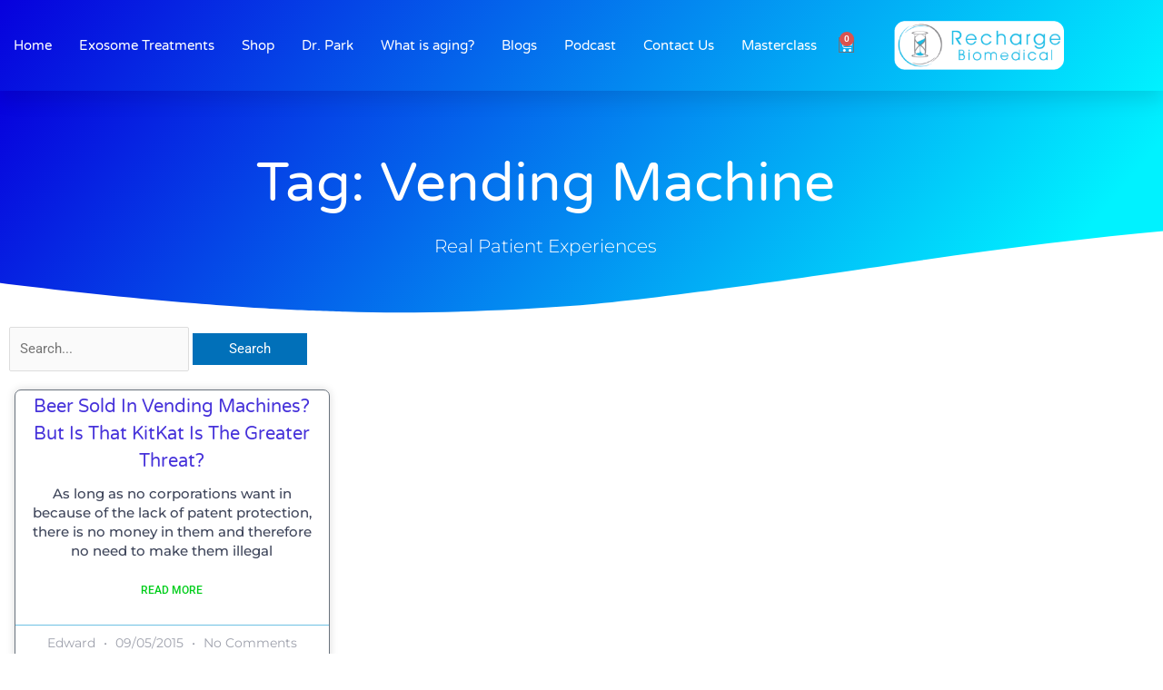

--- FILE ---
content_type: text/html; charset=utf-8
request_url: https://www.google.com/recaptcha/api2/anchor?ar=1&k=6LeKYaEgAAAAAJwF3OJZa1jD3MVNe4QZnEuyFXg_&co=aHR0cHM6Ly93d3cucmVjaGFyZ2ViaW9tZWRpY2FsLmNvbTo0NDM.&hl=en&v=PoyoqOPhxBO7pBk68S4YbpHZ&theme=light&size=normal&anchor-ms=20000&execute-ms=30000&cb=bg84851pdoh1
body_size: 49090
content:
<!DOCTYPE HTML><html dir="ltr" lang="en"><head><meta http-equiv="Content-Type" content="text/html; charset=UTF-8">
<meta http-equiv="X-UA-Compatible" content="IE=edge">
<title>reCAPTCHA</title>
<style type="text/css">
/* cyrillic-ext */
@font-face {
  font-family: 'Roboto';
  font-style: normal;
  font-weight: 400;
  font-stretch: 100%;
  src: url(//fonts.gstatic.com/s/roboto/v48/KFO7CnqEu92Fr1ME7kSn66aGLdTylUAMa3GUBHMdazTgWw.woff2) format('woff2');
  unicode-range: U+0460-052F, U+1C80-1C8A, U+20B4, U+2DE0-2DFF, U+A640-A69F, U+FE2E-FE2F;
}
/* cyrillic */
@font-face {
  font-family: 'Roboto';
  font-style: normal;
  font-weight: 400;
  font-stretch: 100%;
  src: url(//fonts.gstatic.com/s/roboto/v48/KFO7CnqEu92Fr1ME7kSn66aGLdTylUAMa3iUBHMdazTgWw.woff2) format('woff2');
  unicode-range: U+0301, U+0400-045F, U+0490-0491, U+04B0-04B1, U+2116;
}
/* greek-ext */
@font-face {
  font-family: 'Roboto';
  font-style: normal;
  font-weight: 400;
  font-stretch: 100%;
  src: url(//fonts.gstatic.com/s/roboto/v48/KFO7CnqEu92Fr1ME7kSn66aGLdTylUAMa3CUBHMdazTgWw.woff2) format('woff2');
  unicode-range: U+1F00-1FFF;
}
/* greek */
@font-face {
  font-family: 'Roboto';
  font-style: normal;
  font-weight: 400;
  font-stretch: 100%;
  src: url(//fonts.gstatic.com/s/roboto/v48/KFO7CnqEu92Fr1ME7kSn66aGLdTylUAMa3-UBHMdazTgWw.woff2) format('woff2');
  unicode-range: U+0370-0377, U+037A-037F, U+0384-038A, U+038C, U+038E-03A1, U+03A3-03FF;
}
/* math */
@font-face {
  font-family: 'Roboto';
  font-style: normal;
  font-weight: 400;
  font-stretch: 100%;
  src: url(//fonts.gstatic.com/s/roboto/v48/KFO7CnqEu92Fr1ME7kSn66aGLdTylUAMawCUBHMdazTgWw.woff2) format('woff2');
  unicode-range: U+0302-0303, U+0305, U+0307-0308, U+0310, U+0312, U+0315, U+031A, U+0326-0327, U+032C, U+032F-0330, U+0332-0333, U+0338, U+033A, U+0346, U+034D, U+0391-03A1, U+03A3-03A9, U+03B1-03C9, U+03D1, U+03D5-03D6, U+03F0-03F1, U+03F4-03F5, U+2016-2017, U+2034-2038, U+203C, U+2040, U+2043, U+2047, U+2050, U+2057, U+205F, U+2070-2071, U+2074-208E, U+2090-209C, U+20D0-20DC, U+20E1, U+20E5-20EF, U+2100-2112, U+2114-2115, U+2117-2121, U+2123-214F, U+2190, U+2192, U+2194-21AE, U+21B0-21E5, U+21F1-21F2, U+21F4-2211, U+2213-2214, U+2216-22FF, U+2308-230B, U+2310, U+2319, U+231C-2321, U+2336-237A, U+237C, U+2395, U+239B-23B7, U+23D0, U+23DC-23E1, U+2474-2475, U+25AF, U+25B3, U+25B7, U+25BD, U+25C1, U+25CA, U+25CC, U+25FB, U+266D-266F, U+27C0-27FF, U+2900-2AFF, U+2B0E-2B11, U+2B30-2B4C, U+2BFE, U+3030, U+FF5B, U+FF5D, U+1D400-1D7FF, U+1EE00-1EEFF;
}
/* symbols */
@font-face {
  font-family: 'Roboto';
  font-style: normal;
  font-weight: 400;
  font-stretch: 100%;
  src: url(//fonts.gstatic.com/s/roboto/v48/KFO7CnqEu92Fr1ME7kSn66aGLdTylUAMaxKUBHMdazTgWw.woff2) format('woff2');
  unicode-range: U+0001-000C, U+000E-001F, U+007F-009F, U+20DD-20E0, U+20E2-20E4, U+2150-218F, U+2190, U+2192, U+2194-2199, U+21AF, U+21E6-21F0, U+21F3, U+2218-2219, U+2299, U+22C4-22C6, U+2300-243F, U+2440-244A, U+2460-24FF, U+25A0-27BF, U+2800-28FF, U+2921-2922, U+2981, U+29BF, U+29EB, U+2B00-2BFF, U+4DC0-4DFF, U+FFF9-FFFB, U+10140-1018E, U+10190-1019C, U+101A0, U+101D0-101FD, U+102E0-102FB, U+10E60-10E7E, U+1D2C0-1D2D3, U+1D2E0-1D37F, U+1F000-1F0FF, U+1F100-1F1AD, U+1F1E6-1F1FF, U+1F30D-1F30F, U+1F315, U+1F31C, U+1F31E, U+1F320-1F32C, U+1F336, U+1F378, U+1F37D, U+1F382, U+1F393-1F39F, U+1F3A7-1F3A8, U+1F3AC-1F3AF, U+1F3C2, U+1F3C4-1F3C6, U+1F3CA-1F3CE, U+1F3D4-1F3E0, U+1F3ED, U+1F3F1-1F3F3, U+1F3F5-1F3F7, U+1F408, U+1F415, U+1F41F, U+1F426, U+1F43F, U+1F441-1F442, U+1F444, U+1F446-1F449, U+1F44C-1F44E, U+1F453, U+1F46A, U+1F47D, U+1F4A3, U+1F4B0, U+1F4B3, U+1F4B9, U+1F4BB, U+1F4BF, U+1F4C8-1F4CB, U+1F4D6, U+1F4DA, U+1F4DF, U+1F4E3-1F4E6, U+1F4EA-1F4ED, U+1F4F7, U+1F4F9-1F4FB, U+1F4FD-1F4FE, U+1F503, U+1F507-1F50B, U+1F50D, U+1F512-1F513, U+1F53E-1F54A, U+1F54F-1F5FA, U+1F610, U+1F650-1F67F, U+1F687, U+1F68D, U+1F691, U+1F694, U+1F698, U+1F6AD, U+1F6B2, U+1F6B9-1F6BA, U+1F6BC, U+1F6C6-1F6CF, U+1F6D3-1F6D7, U+1F6E0-1F6EA, U+1F6F0-1F6F3, U+1F6F7-1F6FC, U+1F700-1F7FF, U+1F800-1F80B, U+1F810-1F847, U+1F850-1F859, U+1F860-1F887, U+1F890-1F8AD, U+1F8B0-1F8BB, U+1F8C0-1F8C1, U+1F900-1F90B, U+1F93B, U+1F946, U+1F984, U+1F996, U+1F9E9, U+1FA00-1FA6F, U+1FA70-1FA7C, U+1FA80-1FA89, U+1FA8F-1FAC6, U+1FACE-1FADC, U+1FADF-1FAE9, U+1FAF0-1FAF8, U+1FB00-1FBFF;
}
/* vietnamese */
@font-face {
  font-family: 'Roboto';
  font-style: normal;
  font-weight: 400;
  font-stretch: 100%;
  src: url(//fonts.gstatic.com/s/roboto/v48/KFO7CnqEu92Fr1ME7kSn66aGLdTylUAMa3OUBHMdazTgWw.woff2) format('woff2');
  unicode-range: U+0102-0103, U+0110-0111, U+0128-0129, U+0168-0169, U+01A0-01A1, U+01AF-01B0, U+0300-0301, U+0303-0304, U+0308-0309, U+0323, U+0329, U+1EA0-1EF9, U+20AB;
}
/* latin-ext */
@font-face {
  font-family: 'Roboto';
  font-style: normal;
  font-weight: 400;
  font-stretch: 100%;
  src: url(//fonts.gstatic.com/s/roboto/v48/KFO7CnqEu92Fr1ME7kSn66aGLdTylUAMa3KUBHMdazTgWw.woff2) format('woff2');
  unicode-range: U+0100-02BA, U+02BD-02C5, U+02C7-02CC, U+02CE-02D7, U+02DD-02FF, U+0304, U+0308, U+0329, U+1D00-1DBF, U+1E00-1E9F, U+1EF2-1EFF, U+2020, U+20A0-20AB, U+20AD-20C0, U+2113, U+2C60-2C7F, U+A720-A7FF;
}
/* latin */
@font-face {
  font-family: 'Roboto';
  font-style: normal;
  font-weight: 400;
  font-stretch: 100%;
  src: url(//fonts.gstatic.com/s/roboto/v48/KFO7CnqEu92Fr1ME7kSn66aGLdTylUAMa3yUBHMdazQ.woff2) format('woff2');
  unicode-range: U+0000-00FF, U+0131, U+0152-0153, U+02BB-02BC, U+02C6, U+02DA, U+02DC, U+0304, U+0308, U+0329, U+2000-206F, U+20AC, U+2122, U+2191, U+2193, U+2212, U+2215, U+FEFF, U+FFFD;
}
/* cyrillic-ext */
@font-face {
  font-family: 'Roboto';
  font-style: normal;
  font-weight: 500;
  font-stretch: 100%;
  src: url(//fonts.gstatic.com/s/roboto/v48/KFO7CnqEu92Fr1ME7kSn66aGLdTylUAMa3GUBHMdazTgWw.woff2) format('woff2');
  unicode-range: U+0460-052F, U+1C80-1C8A, U+20B4, U+2DE0-2DFF, U+A640-A69F, U+FE2E-FE2F;
}
/* cyrillic */
@font-face {
  font-family: 'Roboto';
  font-style: normal;
  font-weight: 500;
  font-stretch: 100%;
  src: url(//fonts.gstatic.com/s/roboto/v48/KFO7CnqEu92Fr1ME7kSn66aGLdTylUAMa3iUBHMdazTgWw.woff2) format('woff2');
  unicode-range: U+0301, U+0400-045F, U+0490-0491, U+04B0-04B1, U+2116;
}
/* greek-ext */
@font-face {
  font-family: 'Roboto';
  font-style: normal;
  font-weight: 500;
  font-stretch: 100%;
  src: url(//fonts.gstatic.com/s/roboto/v48/KFO7CnqEu92Fr1ME7kSn66aGLdTylUAMa3CUBHMdazTgWw.woff2) format('woff2');
  unicode-range: U+1F00-1FFF;
}
/* greek */
@font-face {
  font-family: 'Roboto';
  font-style: normal;
  font-weight: 500;
  font-stretch: 100%;
  src: url(//fonts.gstatic.com/s/roboto/v48/KFO7CnqEu92Fr1ME7kSn66aGLdTylUAMa3-UBHMdazTgWw.woff2) format('woff2');
  unicode-range: U+0370-0377, U+037A-037F, U+0384-038A, U+038C, U+038E-03A1, U+03A3-03FF;
}
/* math */
@font-face {
  font-family: 'Roboto';
  font-style: normal;
  font-weight: 500;
  font-stretch: 100%;
  src: url(//fonts.gstatic.com/s/roboto/v48/KFO7CnqEu92Fr1ME7kSn66aGLdTylUAMawCUBHMdazTgWw.woff2) format('woff2');
  unicode-range: U+0302-0303, U+0305, U+0307-0308, U+0310, U+0312, U+0315, U+031A, U+0326-0327, U+032C, U+032F-0330, U+0332-0333, U+0338, U+033A, U+0346, U+034D, U+0391-03A1, U+03A3-03A9, U+03B1-03C9, U+03D1, U+03D5-03D6, U+03F0-03F1, U+03F4-03F5, U+2016-2017, U+2034-2038, U+203C, U+2040, U+2043, U+2047, U+2050, U+2057, U+205F, U+2070-2071, U+2074-208E, U+2090-209C, U+20D0-20DC, U+20E1, U+20E5-20EF, U+2100-2112, U+2114-2115, U+2117-2121, U+2123-214F, U+2190, U+2192, U+2194-21AE, U+21B0-21E5, U+21F1-21F2, U+21F4-2211, U+2213-2214, U+2216-22FF, U+2308-230B, U+2310, U+2319, U+231C-2321, U+2336-237A, U+237C, U+2395, U+239B-23B7, U+23D0, U+23DC-23E1, U+2474-2475, U+25AF, U+25B3, U+25B7, U+25BD, U+25C1, U+25CA, U+25CC, U+25FB, U+266D-266F, U+27C0-27FF, U+2900-2AFF, U+2B0E-2B11, U+2B30-2B4C, U+2BFE, U+3030, U+FF5B, U+FF5D, U+1D400-1D7FF, U+1EE00-1EEFF;
}
/* symbols */
@font-face {
  font-family: 'Roboto';
  font-style: normal;
  font-weight: 500;
  font-stretch: 100%;
  src: url(//fonts.gstatic.com/s/roboto/v48/KFO7CnqEu92Fr1ME7kSn66aGLdTylUAMaxKUBHMdazTgWw.woff2) format('woff2');
  unicode-range: U+0001-000C, U+000E-001F, U+007F-009F, U+20DD-20E0, U+20E2-20E4, U+2150-218F, U+2190, U+2192, U+2194-2199, U+21AF, U+21E6-21F0, U+21F3, U+2218-2219, U+2299, U+22C4-22C6, U+2300-243F, U+2440-244A, U+2460-24FF, U+25A0-27BF, U+2800-28FF, U+2921-2922, U+2981, U+29BF, U+29EB, U+2B00-2BFF, U+4DC0-4DFF, U+FFF9-FFFB, U+10140-1018E, U+10190-1019C, U+101A0, U+101D0-101FD, U+102E0-102FB, U+10E60-10E7E, U+1D2C0-1D2D3, U+1D2E0-1D37F, U+1F000-1F0FF, U+1F100-1F1AD, U+1F1E6-1F1FF, U+1F30D-1F30F, U+1F315, U+1F31C, U+1F31E, U+1F320-1F32C, U+1F336, U+1F378, U+1F37D, U+1F382, U+1F393-1F39F, U+1F3A7-1F3A8, U+1F3AC-1F3AF, U+1F3C2, U+1F3C4-1F3C6, U+1F3CA-1F3CE, U+1F3D4-1F3E0, U+1F3ED, U+1F3F1-1F3F3, U+1F3F5-1F3F7, U+1F408, U+1F415, U+1F41F, U+1F426, U+1F43F, U+1F441-1F442, U+1F444, U+1F446-1F449, U+1F44C-1F44E, U+1F453, U+1F46A, U+1F47D, U+1F4A3, U+1F4B0, U+1F4B3, U+1F4B9, U+1F4BB, U+1F4BF, U+1F4C8-1F4CB, U+1F4D6, U+1F4DA, U+1F4DF, U+1F4E3-1F4E6, U+1F4EA-1F4ED, U+1F4F7, U+1F4F9-1F4FB, U+1F4FD-1F4FE, U+1F503, U+1F507-1F50B, U+1F50D, U+1F512-1F513, U+1F53E-1F54A, U+1F54F-1F5FA, U+1F610, U+1F650-1F67F, U+1F687, U+1F68D, U+1F691, U+1F694, U+1F698, U+1F6AD, U+1F6B2, U+1F6B9-1F6BA, U+1F6BC, U+1F6C6-1F6CF, U+1F6D3-1F6D7, U+1F6E0-1F6EA, U+1F6F0-1F6F3, U+1F6F7-1F6FC, U+1F700-1F7FF, U+1F800-1F80B, U+1F810-1F847, U+1F850-1F859, U+1F860-1F887, U+1F890-1F8AD, U+1F8B0-1F8BB, U+1F8C0-1F8C1, U+1F900-1F90B, U+1F93B, U+1F946, U+1F984, U+1F996, U+1F9E9, U+1FA00-1FA6F, U+1FA70-1FA7C, U+1FA80-1FA89, U+1FA8F-1FAC6, U+1FACE-1FADC, U+1FADF-1FAE9, U+1FAF0-1FAF8, U+1FB00-1FBFF;
}
/* vietnamese */
@font-face {
  font-family: 'Roboto';
  font-style: normal;
  font-weight: 500;
  font-stretch: 100%;
  src: url(//fonts.gstatic.com/s/roboto/v48/KFO7CnqEu92Fr1ME7kSn66aGLdTylUAMa3OUBHMdazTgWw.woff2) format('woff2');
  unicode-range: U+0102-0103, U+0110-0111, U+0128-0129, U+0168-0169, U+01A0-01A1, U+01AF-01B0, U+0300-0301, U+0303-0304, U+0308-0309, U+0323, U+0329, U+1EA0-1EF9, U+20AB;
}
/* latin-ext */
@font-face {
  font-family: 'Roboto';
  font-style: normal;
  font-weight: 500;
  font-stretch: 100%;
  src: url(//fonts.gstatic.com/s/roboto/v48/KFO7CnqEu92Fr1ME7kSn66aGLdTylUAMa3KUBHMdazTgWw.woff2) format('woff2');
  unicode-range: U+0100-02BA, U+02BD-02C5, U+02C7-02CC, U+02CE-02D7, U+02DD-02FF, U+0304, U+0308, U+0329, U+1D00-1DBF, U+1E00-1E9F, U+1EF2-1EFF, U+2020, U+20A0-20AB, U+20AD-20C0, U+2113, U+2C60-2C7F, U+A720-A7FF;
}
/* latin */
@font-face {
  font-family: 'Roboto';
  font-style: normal;
  font-weight: 500;
  font-stretch: 100%;
  src: url(//fonts.gstatic.com/s/roboto/v48/KFO7CnqEu92Fr1ME7kSn66aGLdTylUAMa3yUBHMdazQ.woff2) format('woff2');
  unicode-range: U+0000-00FF, U+0131, U+0152-0153, U+02BB-02BC, U+02C6, U+02DA, U+02DC, U+0304, U+0308, U+0329, U+2000-206F, U+20AC, U+2122, U+2191, U+2193, U+2212, U+2215, U+FEFF, U+FFFD;
}
/* cyrillic-ext */
@font-face {
  font-family: 'Roboto';
  font-style: normal;
  font-weight: 900;
  font-stretch: 100%;
  src: url(//fonts.gstatic.com/s/roboto/v48/KFO7CnqEu92Fr1ME7kSn66aGLdTylUAMa3GUBHMdazTgWw.woff2) format('woff2');
  unicode-range: U+0460-052F, U+1C80-1C8A, U+20B4, U+2DE0-2DFF, U+A640-A69F, U+FE2E-FE2F;
}
/* cyrillic */
@font-face {
  font-family: 'Roboto';
  font-style: normal;
  font-weight: 900;
  font-stretch: 100%;
  src: url(//fonts.gstatic.com/s/roboto/v48/KFO7CnqEu92Fr1ME7kSn66aGLdTylUAMa3iUBHMdazTgWw.woff2) format('woff2');
  unicode-range: U+0301, U+0400-045F, U+0490-0491, U+04B0-04B1, U+2116;
}
/* greek-ext */
@font-face {
  font-family: 'Roboto';
  font-style: normal;
  font-weight: 900;
  font-stretch: 100%;
  src: url(//fonts.gstatic.com/s/roboto/v48/KFO7CnqEu92Fr1ME7kSn66aGLdTylUAMa3CUBHMdazTgWw.woff2) format('woff2');
  unicode-range: U+1F00-1FFF;
}
/* greek */
@font-face {
  font-family: 'Roboto';
  font-style: normal;
  font-weight: 900;
  font-stretch: 100%;
  src: url(//fonts.gstatic.com/s/roboto/v48/KFO7CnqEu92Fr1ME7kSn66aGLdTylUAMa3-UBHMdazTgWw.woff2) format('woff2');
  unicode-range: U+0370-0377, U+037A-037F, U+0384-038A, U+038C, U+038E-03A1, U+03A3-03FF;
}
/* math */
@font-face {
  font-family: 'Roboto';
  font-style: normal;
  font-weight: 900;
  font-stretch: 100%;
  src: url(//fonts.gstatic.com/s/roboto/v48/KFO7CnqEu92Fr1ME7kSn66aGLdTylUAMawCUBHMdazTgWw.woff2) format('woff2');
  unicode-range: U+0302-0303, U+0305, U+0307-0308, U+0310, U+0312, U+0315, U+031A, U+0326-0327, U+032C, U+032F-0330, U+0332-0333, U+0338, U+033A, U+0346, U+034D, U+0391-03A1, U+03A3-03A9, U+03B1-03C9, U+03D1, U+03D5-03D6, U+03F0-03F1, U+03F4-03F5, U+2016-2017, U+2034-2038, U+203C, U+2040, U+2043, U+2047, U+2050, U+2057, U+205F, U+2070-2071, U+2074-208E, U+2090-209C, U+20D0-20DC, U+20E1, U+20E5-20EF, U+2100-2112, U+2114-2115, U+2117-2121, U+2123-214F, U+2190, U+2192, U+2194-21AE, U+21B0-21E5, U+21F1-21F2, U+21F4-2211, U+2213-2214, U+2216-22FF, U+2308-230B, U+2310, U+2319, U+231C-2321, U+2336-237A, U+237C, U+2395, U+239B-23B7, U+23D0, U+23DC-23E1, U+2474-2475, U+25AF, U+25B3, U+25B7, U+25BD, U+25C1, U+25CA, U+25CC, U+25FB, U+266D-266F, U+27C0-27FF, U+2900-2AFF, U+2B0E-2B11, U+2B30-2B4C, U+2BFE, U+3030, U+FF5B, U+FF5D, U+1D400-1D7FF, U+1EE00-1EEFF;
}
/* symbols */
@font-face {
  font-family: 'Roboto';
  font-style: normal;
  font-weight: 900;
  font-stretch: 100%;
  src: url(//fonts.gstatic.com/s/roboto/v48/KFO7CnqEu92Fr1ME7kSn66aGLdTylUAMaxKUBHMdazTgWw.woff2) format('woff2');
  unicode-range: U+0001-000C, U+000E-001F, U+007F-009F, U+20DD-20E0, U+20E2-20E4, U+2150-218F, U+2190, U+2192, U+2194-2199, U+21AF, U+21E6-21F0, U+21F3, U+2218-2219, U+2299, U+22C4-22C6, U+2300-243F, U+2440-244A, U+2460-24FF, U+25A0-27BF, U+2800-28FF, U+2921-2922, U+2981, U+29BF, U+29EB, U+2B00-2BFF, U+4DC0-4DFF, U+FFF9-FFFB, U+10140-1018E, U+10190-1019C, U+101A0, U+101D0-101FD, U+102E0-102FB, U+10E60-10E7E, U+1D2C0-1D2D3, U+1D2E0-1D37F, U+1F000-1F0FF, U+1F100-1F1AD, U+1F1E6-1F1FF, U+1F30D-1F30F, U+1F315, U+1F31C, U+1F31E, U+1F320-1F32C, U+1F336, U+1F378, U+1F37D, U+1F382, U+1F393-1F39F, U+1F3A7-1F3A8, U+1F3AC-1F3AF, U+1F3C2, U+1F3C4-1F3C6, U+1F3CA-1F3CE, U+1F3D4-1F3E0, U+1F3ED, U+1F3F1-1F3F3, U+1F3F5-1F3F7, U+1F408, U+1F415, U+1F41F, U+1F426, U+1F43F, U+1F441-1F442, U+1F444, U+1F446-1F449, U+1F44C-1F44E, U+1F453, U+1F46A, U+1F47D, U+1F4A3, U+1F4B0, U+1F4B3, U+1F4B9, U+1F4BB, U+1F4BF, U+1F4C8-1F4CB, U+1F4D6, U+1F4DA, U+1F4DF, U+1F4E3-1F4E6, U+1F4EA-1F4ED, U+1F4F7, U+1F4F9-1F4FB, U+1F4FD-1F4FE, U+1F503, U+1F507-1F50B, U+1F50D, U+1F512-1F513, U+1F53E-1F54A, U+1F54F-1F5FA, U+1F610, U+1F650-1F67F, U+1F687, U+1F68D, U+1F691, U+1F694, U+1F698, U+1F6AD, U+1F6B2, U+1F6B9-1F6BA, U+1F6BC, U+1F6C6-1F6CF, U+1F6D3-1F6D7, U+1F6E0-1F6EA, U+1F6F0-1F6F3, U+1F6F7-1F6FC, U+1F700-1F7FF, U+1F800-1F80B, U+1F810-1F847, U+1F850-1F859, U+1F860-1F887, U+1F890-1F8AD, U+1F8B0-1F8BB, U+1F8C0-1F8C1, U+1F900-1F90B, U+1F93B, U+1F946, U+1F984, U+1F996, U+1F9E9, U+1FA00-1FA6F, U+1FA70-1FA7C, U+1FA80-1FA89, U+1FA8F-1FAC6, U+1FACE-1FADC, U+1FADF-1FAE9, U+1FAF0-1FAF8, U+1FB00-1FBFF;
}
/* vietnamese */
@font-face {
  font-family: 'Roboto';
  font-style: normal;
  font-weight: 900;
  font-stretch: 100%;
  src: url(//fonts.gstatic.com/s/roboto/v48/KFO7CnqEu92Fr1ME7kSn66aGLdTylUAMa3OUBHMdazTgWw.woff2) format('woff2');
  unicode-range: U+0102-0103, U+0110-0111, U+0128-0129, U+0168-0169, U+01A0-01A1, U+01AF-01B0, U+0300-0301, U+0303-0304, U+0308-0309, U+0323, U+0329, U+1EA0-1EF9, U+20AB;
}
/* latin-ext */
@font-face {
  font-family: 'Roboto';
  font-style: normal;
  font-weight: 900;
  font-stretch: 100%;
  src: url(//fonts.gstatic.com/s/roboto/v48/KFO7CnqEu92Fr1ME7kSn66aGLdTylUAMa3KUBHMdazTgWw.woff2) format('woff2');
  unicode-range: U+0100-02BA, U+02BD-02C5, U+02C7-02CC, U+02CE-02D7, U+02DD-02FF, U+0304, U+0308, U+0329, U+1D00-1DBF, U+1E00-1E9F, U+1EF2-1EFF, U+2020, U+20A0-20AB, U+20AD-20C0, U+2113, U+2C60-2C7F, U+A720-A7FF;
}
/* latin */
@font-face {
  font-family: 'Roboto';
  font-style: normal;
  font-weight: 900;
  font-stretch: 100%;
  src: url(//fonts.gstatic.com/s/roboto/v48/KFO7CnqEu92Fr1ME7kSn66aGLdTylUAMa3yUBHMdazQ.woff2) format('woff2');
  unicode-range: U+0000-00FF, U+0131, U+0152-0153, U+02BB-02BC, U+02C6, U+02DA, U+02DC, U+0304, U+0308, U+0329, U+2000-206F, U+20AC, U+2122, U+2191, U+2193, U+2212, U+2215, U+FEFF, U+FFFD;
}

</style>
<link rel="stylesheet" type="text/css" href="https://www.gstatic.com/recaptcha/releases/PoyoqOPhxBO7pBk68S4YbpHZ/styles__ltr.css">
<script nonce="kDwV1Xls-m4SOMp92_-Y2Q" type="text/javascript">window['__recaptcha_api'] = 'https://www.google.com/recaptcha/api2/';</script>
<script type="text/javascript" src="https://www.gstatic.com/recaptcha/releases/PoyoqOPhxBO7pBk68S4YbpHZ/recaptcha__en.js" nonce="kDwV1Xls-m4SOMp92_-Y2Q">
      
    </script></head>
<body><div id="rc-anchor-alert" class="rc-anchor-alert"></div>
<input type="hidden" id="recaptcha-token" value="[base64]">
<script type="text/javascript" nonce="kDwV1Xls-m4SOMp92_-Y2Q">
      recaptcha.anchor.Main.init("[\x22ainput\x22,[\x22bgdata\x22,\x22\x22,\[base64]/[base64]/UltIKytdPWE6KGE8MjA0OD9SW0grK109YT4+NnwxOTI6KChhJjY0NTEyKT09NTUyOTYmJnErMTxoLmxlbmd0aCYmKGguY2hhckNvZGVBdChxKzEpJjY0NTEyKT09NTYzMjA/[base64]/MjU1OlI/[base64]/[base64]/[base64]/[base64]/[base64]/[base64]/[base64]/[base64]/[base64]/[base64]\x22,\[base64]\\u003d\x22,\x22dMOfwoPDmcKiL8OKwqHChcKxw7vCgBnDh8ORBnxrUkbCmXJnwq5qwpMsw4fCtlFOIcKWV8OrA8ORwos0T8OWwoDCuMKnKAjDvcK/w4wYNcKUSHJdwoBCAcOCRi03Slcaw7E/SzVEVcOHc8ORV8OxwrbDh8Opw7Zfw7ope8OPwr16RnQ2wofDmHoiBcO5SWgSwrLDnsKiw7xrw57CkMKycsOAw5DDuBzCqsOnNMODw7/[base64]/FFPDiMOWwqYqWUvDlMO7MiXCvsK/SwjDtMKzwpBlwqbDoFLDmSZfw6swKsOYwrxPw4xOMsOxR2IRYksQTsOWQkoBeMOTw7kTXB3DmF/CtwQ7Tzwiw4HCqsKodMKfw6FuIsKxwrYmeAbCi0bCtlBOwrhmw7/[base64]/[base64]/KCYcw5TCm8KmTcK5FHLCvMOCV2N+wpcpScKNJ8KAwoIhw7sPKcONw55dwoMxwpzDjsO0LhU9HMO9RR3CvnHCosOHwpROwoY9wo0/w7fDssOJw5HCpGjDswXDgMOOcMKdFRdmR27Dvg/Dl8KuE2deaTBIL0DCqyt5QlMSw5fCrcK5PsKeIjEJw6zDoXrDhwTCrcO0w7XCnxkQdsOkwr8zSMKdYyfCmF7CisKrwrhzwrzDkmnCqsKMflMPw7fDvMO4b8O1CsO+wpLDqUjDrkUDam/CnMOBwrvDu8KCMljCisOOwr3Ckm4Fb3rCtsOMNcKdC0XDjcOuDMO3JFHDssOLKcKcYS/[base64]/Cr37DmR0ww4JnGMO7wpd7w5TCqEhBw67DoMKnwpZ+ZMOIwrHCsVLDmsKNw7BIVnETw6PCkMO4wozDqQsxEzofL0/DtMK9wr/CjsKhwoUPw5x2w4/ChsOpwqB0UE3CqTTDgjAMSQ7DqsO7JcKEOxFvw53DnxVhSHDDpcKmwpMHPMO/[base64]/DswskOTEpwpc8DgEQbhLCtcOxDsKYEmdPOhLDosKPHFnDlcKsW2vDjMOlCsObwqcKwrgpcBvCjsKdwpXChsOiw5/[base64]/CkzsawqPDtgTCnkPChMKOwr0YwpfCkEHCvD5rdcOFw6bCnsO9PA7CvMOIwpMow7rCsDrCicOcesObwrrDvMKJwr8XMMOhCsOzwqjDhRTCpsOYwqHCiHPDsx0kRMOLccK5WMK5w7sawqHDkDgbLsOEw7/Cqm8YHcOvwrDDhcOVecK/w4/DhcKfw60sQihNwpwFU8K/w6rDuUI7wp/CjhbCkUPDv8Opw5pKX8OrwpdyEE51w7nDpF9Yf1MQZcKxV8O9dCrChizCm3okHBAvw7fCkHA0FMOSFsOjSk/[base64]/Cg8O3fiXCg8O0w6nDiWB7IkHCrsK8wrcmIT5bYsKPwpHCoMKSKSI7wrHCncK6w67CrsKtw5kCGsOmO8O4w4Udw5rDnk5JTgxhE8OJbl/Cl8KIf1R0wrDCi8Ocw6lAPjLCrCPCicONKsO6cVrCuj97w6wSPFTDiMKKfsKQGkJmRcKaE2pKwqMyw5rDgcKFTBLDu01Ew6TDn8OSwrwBwrHDlcOWwr3DqBvDvzhqwpzCocOiwqceBntGw45uw4ckw77CuHRDZF7CkWLDhDdzFlw/[base64]/[base64]/Cg8Ofwq5ZTMKSwqHCpmvCjERrwr9yw7c1wojDlnJrw5fDmk7Ds8O6Qk00OlMfw4HClRk7w7p6ZRITZ3hiwrdrwqDCnDbCoXvChU1/wqEFwpY7wrFeHsKGcHfDkGvCiMOvwphDBFF1wqDCqS0aWsO1acKSJcO7DUMsLMKXBj9Nwp8fwo9bc8K2wpPCisKAacOvw67DnEpsMxXCsXXDvcKHTnzDrMOydCBTGMOMwqkCO1zDmHXCtRbDh8KZBiLCtMKNwpd+KkYVAl3Dq1zClMO8AABKw7ZTEB/DosKmwpdew5QiZsKhw74uwqnCs8Oqw687NV9YVCLDmMKkCiLCsMKsw5PCisKkw4oBAMKOaFR2fhjCicO/wqtpP1PCv8KnwodGVkBrwokjSU/[base64]/[base64]/[base64]/DjcOrwpVLKSbDrcONDMO6YGfCp1HDscOAb2seNMKmLcKHATUvWcKPDsOQZcKtKcObOz4XGl1yb8O/Oi0zSjnDhUhHw5t8fB0FbcOFQ3/Ck2ZAwrpXwqBRUFJBw5vDmsKEcG5Owrt5w7lLwpXDgxfDrU/[base64]/CrTPCmVhDfhYYwo3CrR47wqDCkcKlwqrDtFs8wockEwfCo2Bewp7Dr8OgczfCncO3PyjCpwHDr8OUw5zCr8K/[base64]/[base64]/[base64]/DnsOfRMOewqUBw77CtDN/w5bCnU7Clg9Yw5hnw4F/csKodcKJbcKSwpdEw43CqEckwqfDpwcSw4Qow45FFcOQw5kaPcKCL8ONwq5DJsKoDGnCqjTDlsKKw44jXMO+woPDpWHDnMKYV8KlDsOcwpcPFmBYwr12w63Cj8Oiw58Bw6JwNzQgDxbDscKccMK1wrjDqsKPw5oKwqMJLsKEEU/CvcKjwp3CtsOAwrRHJ8KSRDHCk8KnwoPDhGV+I8OCIyvDtibCjcO8P20Tw5lbTMKvwpfCnyF+BG1nwr3CuAvClcKjw5LCuh/[base64]/w7kqW8Ofw5bCumfDuMOzHMKyeMOzwr3Dh2HCq8KgeMOiw4nDkDdxw49ofMOBw4rDono+wroawp/Cg1jDgB8RwoTCqjjDgEQuNsK2HD3Du2x3F8KsPVsYDsKnPMK+WFTCqgnDk8KAYh1jwqp4wqdERMKMwrLDt8OeUWPCpcOGw7E0w7E3w59JfAvDr8ObwoEEwrXDhy3CqSHCncKqIsO3cTw/[base64]/DmcKlVsOjIQpfwpJlcFh1wqtewr/Cuy7DlxbCvcKSwpHDvMKfKmzDgsKBd2JKw7vChysMwqMcQy5BwpbDusOiw4LDqMKSe8Kwwr7Cu8O5dsKhecO9HsOfwpgJZ8ODOMK1IcOxMWHCnjLCpW3CucOaEyHCucO7WV3DrMO3OsKBR8K8NMKhwpLDqhnDjcOAwqcWGsKKZMO/OhkuPMOZwoLChsKYw4dEwovDuzfCsMO/EhHCgMKCQVVGwqLDp8Kaw7kSwpLDhm3CisKLw4wbwqjCkcKfbMOEw68fJVghAy7DmcOwLcOWwoDCvXbDmcKBwozCvMKgwpTDqhM7BhzDgw/CsF0BAixjw70yEsKzN0wQw7/CgRDCrn/CncK6CMKcwpcSecOFwq3CkGjCvCoqwrLChcKjZFUhw4/CswFOfsKoL1zCmsORBcOiwr0NwqIMwo85w4HDrzzCm8KIwrQow43ChMKxw4dIWwHCmDvCgcKWwpsWw4TCm1zDhsO+wqTCpH9oG8KQw5dcw6Isw5hST2XDtnRzIhvCt8OCwqTCo0V/wqYdw6cxwqrCuMO/QsKWJmXDqsO0w7LDiMOiJMKCNgTDiilmX8KiMHhkwp/DinTDj8KAwp5HJgVbw68Lw5rDicOGwqLDtcOyw5N2G8KDw79Ew5nCt8KtFsKuw7IydFrDnDfCssORw7/[base64]/CMK6HsKbcMKAwovDsMO5BsKTw5XCgMODwpI/RRbCt07DvUB0woBoC8KXwo10NMOYw58naMKAH8OmwrA1w4FnVDrCucK6QhTDgA7CpxXDksKdBMOhwptLwo/DhhBKE1UJw4JGw68KO8KtWGvCthxFWT3Cr8OqwpxPA8KmRsK+wo4aY8O3w7ZiCVo1wqTDu8K6DEPDoMOIwrvDusKVYHZMw6BiTkB+L1rDtAFWBURgwrLCnFF5WD1wc8OEw77DlMOYwqvCvHx+NDrCqMK4PsKHX8OlwovCojQWw5sBbV7DjUEdwqDChj8Awr7DnT/CkMOSXMKEw4MQw51KwoIqwrx8wpFpw7fCrXQ9FcOLUsOAXQ/CvkHCuj5nchIJw4Edw5YMw6hQw4F1w4TCh8OBVcK1worDqxxYw6Iyw4jCriMgw4h3w67Do8OfJTrCpxB3FcOVwqNdw7c3wr7CjEHDnsO0w54VBxkmwqktw4VbwrYHJkEawrHDgMK6F8OMw4LCtXYQwqMjbw9xwozCsMKYw6lAw57ChQQvw6/DsQNyZcKST8Oyw53DiWhewoLDsTdVLmnCpCMvw64bw7TDhBFgw7IVFAvCt8KBwoHCv3rDoMOqwpgmfcKWQMK2OBMEwoTDiR3Cr8K8fSEVfDU7OQDCixV7YV4gwqI/[base64]/WHvCgcOuw7RFKcOGwqnDk2vDgsOmwrTDp8OlVcO4w6vCjHQ8wrp0Q8Kzw77CmcOeHX0bw7DDqWbDncOZAw/DtMOHwo/DkcOMwofDqxnDmcK0w4/CniguQE0RbQgyA8KLIBQYRVVXEiLChjfDuGh8w6LDkS8VIMOlwoQfwr3CiT/DqCfDnMKJwr9OEEs0asOWURnCgcKMGQLDgsOdwotwwrQmNMOpw49qccOoaw5RXcOTwpHDkDc7w67CowbCvmXDtW3Cn8OowrV/wonCjT/[base64]/Cn8Oew63DvsOfP8Kqwr/DhkpOJ8OCwpVzwpEEwr1lUUggQl8DM8KvwqnDq8K/MsObwq3CpjJ9w4jCuX0/[base64]/DsMOdN8K8w4gfTULDl8Kfw5PDoynCskAEbn1DF2wOwoLDoEbDhDfDmcOlCUTDsB7Dk03ClxPCkcKowr0Pw501WV4KwofDhlU9wp/DjcKBwrLDqlwtwp/[base64]/[base64]/Cu8KyTMKuw6HCrnPDlMO+TcORMMOua0pgw5gNTMK/HsOxDsOsw5bDon/Cv8KUw4gefsOLI17CoWB/wqtObcK+A3t1McKIw7duQgLCj1DDuUXCszfCt2Jgwrgqw4PCnTjCoDRWwqRIw5fDqg7DkcOkCWzCpEPDjsOpwpzDu8ONMz7DiMO6w7h8woLCuMKCw5vDmWd5DRNfw4xEwrF1Bi/[base64]/CkcO9dcO4AMKSwpfCscKGOMOvwpNEwqLDi8K2dSo6w7DCgH1Cw5hQPURwwrjDuAXChF3Dr8O/ZR/DiMKHSRhaZT9xwoomczYudsOFQGptGX4qCSs5MMOTFsKsBMOGAMOpwqcxMMKVJcK2XBzDicOhPlfCn2DDqcO4TMOHAUhvS8KoTg/DlMOFYcOew5t1Y8OrT0fCrCM8RMKfwqnDo1DDm8KkOS8EWjLCiSsOw5gRZMKHwrLDvTVGwq8awrzDjg7Cn37CnGrDnsKuwrhWHcKFEMKmw6NwwpfDjBLDpsKxw4jDl8OGLMKfb8OsBRwPwqLCnDnCiD/Dp3xAwp58w6LCmcKSw6hQHcOMVMOjw6nDv8KuRcKvwr7Cm1zCkFjChx3CqVFvw7UAZsKWw59OY3MOwpDDhllZXRLDnQzChsO0Y21/w4rCoAvDr3YRw6l7wo7Cn8O+wrJ5WcKTLMKcQMO3w40Bwo7CnTY+KsO1GsKIwpHCusKUwpLDusKeaMKrw6rCocOXw4rDucK9w7k3wrFSdjUoEcKjw6fDr8OQMhNBPGFFw4oZQmbCusO7I8KDw5TCsMOpw7/Co8OFHMOPBwnDu8KIA8OwRT7DssKjwoR8wozDn8OWw7fDmD3ChWjDs8KSRz/DrGrDilBZw5XCv8Olw4JswrDCjcK9EMK+wrnCt8Kjwr9pVMKAw4LDninDk0jDqQTDrh3Dv8OKCcKZwp/DoMOkwq3Dm8OXw4DDhW7CgcOgJcORbjTCuMOHC8Ofw6MqAEtUJsOyf8KcaBAtJkbDjsKywrvCrcOSwqkSw50kFDXDgl/Dsh/Dr8OvwqTDvFIvw5FGeR9kw57DgjHDsiFDQVjDshhww7fDpxnCmMKawpPDt3HCrMOqw6F4w64nwq1ZwojDucOJw7DCnBduVi1qVj80wrvDg8K/woDCtcKhw6nDs2PCuTEdYgFvGsKYI1HDqQcxw4rCr8KsBcOAwrpeM8KowqnCssOKwoEHw47CuMOPw7PDt8KvbsKGYi/DncKDw5fCujXDrx3DnMKOwpHDixJowqAyw5ZHwpPDi8OiTV5EQzLDn8KjNzXCl8Kyw53DpGE8w6TDtVDDj8KiwoXCtULCuBQAAlwNw5fDjEPCg0dhSsKXwqUjARbDmT0nb8KTw6zDvEUiwoHCnsOyQSDCiCjDh8KAQ8OsQ0HDh8OLMzkfWEMoXkkGwqLCgAzCmDF/w7jCjjbCj2BeJMKbw6LDtGTDmlwvw7/Dg8O4EhLCoMOkV8OeOBUQWynCpCBhwr8kwprDlRrCtQYfwrzCtsKOW8KHFcKHw4rDmsKnw51wWcOWJMKYCkrCgT7CnE0YAgDCrsOFwpl/Llt9w77CtisFeirCvHUYO8KbQVR8w7/CiCzCt3V9w6JQwp0IAhTDvMOGW1EHBmZHw6TDgUB5wrfDi8OlRCvDusORw7rDsV3CkFLCvMKLwqDCg8OBw6w+V8OWwpvCo3/Cu2HCiHHDsSFgwqR0w6zDkzLDuTg/JcKiSsKvwq1mw7x1OSrCnTpGwqF9L8KlAg1pw4EJwoVOwoNPw7vDmcOow6fCssKJwrgMw5x2w4bDo8OzRSDCmMO+NcOzw6pvY8K6eD1qw5Z2w47CrsKNCxx2w7Esw5rCglYbw4ALFSEZf8OUJAzDhcO7wqzCrj/[base64]/[base64]/w4xNwrEIwopzwoBIwqZMNmDDnWHCocKaw6vCi8KBw6MEw4dWwpN1woPDv8OtGCsPw4UNwp8JworCqQDCssOJZMKeaXLCgnNzW8OAR0x0S8KwwojDmA/CiBAIw6o2wqHDs8Oqw44xRMKxwq5sw7lxOD8nw4pof0oaw7XDowjDm8OENsO8OMO8AH49RhVwwo/Ci8KywrFjXsOfwp00w4IZw5PCicO1L3RAAF/Ci8OFw7HCg2zDu8OKQsKVJ8OcUz7CtsKvJcO7HcKaWy7DmBEDVQfCrcOONcKnw73Dr8KOLsOJw4Eqw4c0woHDoEZSWgfDmk/[base64]/Di0PDgAnCiVrDuDspw7pWw7gWw65xw4HDgSUSwpVIw6vCh8KSJMKKw5glSMKDw5bDmV/CpWhwSXJvccOdSE3Ch8Ksw6FVRmvCo8KPNsOWACB8wqxRamV5ChAowqF1YkwFw7ENw7ZbRMOFw7NpQsOVwrDDimp6UcKlwpTCt8ODEcOiY8OjKkPDt8K7w7UJw4VDwrpJQ8Ovw4hNw4jCv8KHIsKpKFzCkcKxwpbDtsKqbcOcAcKGw5ANwoUnZ24MwrvDr8O3wp/[base64]/[base64]/[base64]/DjDDCssOHXMOxKHrDkcKWCk/[base64]/LMOXb3VBw69kw5HDtMOtekFPwpHCvsKFwqLDkcOoF2HDu1YRw57DvxkgW8KgTlcxMUPCnxHDl0Y8wohpIlw9w6xRWcOOSWdnw5jDpgnCqcKaw6tTwqDDo8O2wr3CqBQ7N8KHwrvCrMKpecKeKx/DljXDujDDg8OPd8Khw4QTwq/CsQAVwq1zwp3CqX87w6rDrV/[base64]/w753wrBewqIeL13DkC3CvXPDliAWIQdcCsK4d8Kiw6YUcD7DuMKuwrPCnsOBVA/DhQrCicOuMMOwMhPCt8Khw4IIw6EewoDDslEjwrLCuxLCu8KxwohsBRh9wqt0wrLDlcOsSjnDjhbCt8KCcMKGc2BawrXDkHvCgwojS8Ogw6pqHMKnck55w54wUMOAIcKFXcO1VkoEwrh1wrDDm8O+w6fDm8O8woEbwrXDicKra8OpS8OxM1PCnG/Dr3PCtHt+w5fDh8KUwpIywqrCk8OZHsOewoctw43CgMO/wq7DlsKIwoDCuWTDjzrChHJyJMKDFcKAdRQNwohSwoF4wq/DjMOyP0jDqH9hEsKzOgDDrB8WDMOjwobChMOUwq/CnMOBLXXDp8Kgw4QVw4DDiHvDpTE0wp/[base64]/wo9dwrhcHCcww43CgHzCksOdMMOXw5tDw51cS8OCwolWwoHDvnx2MR4rZGZZw415T8Kdw4how4TDkcO1w6ocw4HDg3/ClsKswqzDpx/DmAkTw7UsLFnDiWBMw7TDpG/CrRLDssOjw4bClsKOLMOHwrlXwroDcGZ5fW1cw6JJw7/[base64]/Dq1A8fXNmNMOhw407LMOEwqfChMOOLcKFwrnDp0B9XsOJMcKBfmLCrQJnwoZtw7nCpHh/VQRAw6LCnmIEwp5SAcOpC8OPNwInHxBlwp7Cp1J1wp3CuErCk0HDtcKpdVXCnFJEP8KQw6p8w74iBcOyFX0ucMOZVcKYw6xxw58bKCpoKMOiw73Dk8KyA8KZBWzCgcK1H8K6wqvDhMONw4YIw6zDjsOLwqRsDmkmwq/DnsOpcETDtcOhcMOUwpMsUsOFd1JzRyjCmMK9d8K3w6TCh8OQSCzCvAHDhSrCixZhHMOVM8ORw4/[base64]/DplJWSQ3DmCLCuHIicMKGJMKkwpXCscKjIcOswowNw4c4XEcUwoMQw57CmMOXIcKnw5Yyw7UrLMKbwqrCm8OYwrcJNsKHw6R9w4/Do0LCpsOVw7LClcK8w7ZCH8KqYsK+wojDmhrCgMKWwo8wIQoWe23Ct8KmR0MpK8KOYmjCkcKxw6/DnjEww77Do3PClUTClzlOMcKOwq/CtlF3wo7ClRVswoTCsE/CrsKLLkgGwofCq8Kmw77Dmn7Cn8ORB8O2VyUMNhNGSMO6wofDoFpQaQDDr8KUwrrDvcK9acKpw4FZSx3CtsOEbQ0xwrPCr8OVw5lzw54lwofCh8Old3gHM8OhAMOuw4/CksKGXMK0w6EAIMOWwqLCiSdUXcKNNMK0D8ODdcKENzbCssOYRmMzMTlxw6xDNB0EBMKAwoIcJSZwwpw0w4PCmyrDkGNuwpV6UTzCh8KZwo8PTcO+wpQFw63DtEPCgW94M0PDlcKsHcO6QEjDj1zDsTZ2w4LChg5KJMKdwodOeR7DvMOowq/DvcOTwrPCgcOUSMOEOcOjV8OZScKRwpZGasOxbHYowqLDmG/Dt8KTGcKPw7YkY8KhQcO8w5BVw7I+wqDCnMKVWHzDvjnClTsXwqvCkl7Cq8OxdMOmw6sQaMKWGChmw4lMe8OeVCEWWhsUwpjDrMKmw4nChSM3QcKjw7UQHU/CrjsfX8KcUsKpwpcdwr0Zw6Afwp7DmcKwV8OsQcKzwp3DgGLDl3wjwr7CpcKrIsOzSMOjcMOTQcOQM8OAf8OBZwFPQsOBCCNqUHM/wrd4G8Oew5LCo8OYwpzCpEbDtAzDtcKpZcKfZzFEwog7URxIHcKuw5MTGsKmw7nCtsOnLHc6WMKcwpnClUw1wqfCthvCpQJ9w6t1ODUrwofDmzZPYkDDrTc8wrLCiXfCqGMjwq9jCMKGwprDvQ/DvsONw7oYw6PDt1ASwoUUfMOxZsOUTsK7cy7DlQVtGlYjHsOHIjs1w67ChXfDm8Kjw4XCg8KYTEUbw5VBwrxSeXhVw5vDgzfCt8O3M0/[base64]/[base64]/w5lcw47CjBszw4vCqwHDlsKUw57CnmnDgR3DrMOpQDpLA8Osw5dfwpjCncOkwo0dwp18w4cFRsOywqnDm8KWD17CrMOkw64GwoDDt20ew7DDn8OnKUYOdyvCggUWbsO7XUjDvMKuwoLDgxzCncOxw57CjMKlwpwUdsKMQsKwOsOqwq/DkkNxwrt4wqfCmF07VsKqY8KQcBTDp0BdHsK6wqfCgsOfTDIgAWzCq2PCjnLCnSAYBMOjAsOdcWnCjlTDli/Dq13Ch8O2ScOqwq/CvMO1wqxOIRrDs8OEEsO5wqHCi8KxJMKPYTdKelLCrMOWAcOOXwlyw7N5w7rDqDQrw4DDg8Kwwq4cw7IvVFwBABpCwqxEwr/ClFY/[base64]/[base64]/CoHDCqcOAwoTDoMKiG8KoXVhKwpjDjjcpA8KZw6vCiVQKFkXCoyxEwqNxOMKMBSrDl8OXDsK/Syh6bC4bPcOsVRvCksOtw6EqEWMawqjCiE9IwpbDlcOQUhFQbRByw6FpwrTCvcODw4jChi7DvcOATMOEwp/ClQTDg0zCsSFpV8KoYCzDmMOtdsOBwpQIwqPCiTXDiMK9woE+wqdSworCrz9yEMKmR1EdwrVWw58owqnCsFB3RsK1w5lgwqvDscO4w53CrA0rOXXDgMOKwqwiw6vCuzxnRMOOAcKNw4MAw40IZyrCtsOMwoDDmhNdw7TCnUQzw4vDjXAnwr/DjBlWwoV9AjPCqULDisKewpfCssKnwrpPw7rCscKNSEDDvMKJd8Kbwp91wqs2w6LCnwYowo8EwovDk3RNw7LDpcOBwqRZTy7DnVY0w6XCl2zDknzCosOxHcKyccK/[base64]/wq/Ck8KgVUvCisKWQU3DnsKZJWUKXcKxMMKkwrvDkxTDrMKIwrbDt8K9wp3DiUNhNUoQwrFlJyvCl8KdwpUzwpI5wo8/w67DlsO4Mz15wrhDw6XCq2jDj8OOMMOyL8OMwqDDgMKCbl48wq48Sm0TAcKHw53CmT7DlsKawo8jV8KwKis4w5jDm2jDpSjDt0zCpsOXwqNCDMOMwqfCrcKtbcKIwrhEw6jCuV/DucOgbMK1wpkywpdqWEYNwqbCuMKFfV5xwqltw73CpmYbw68lDWEBw7AmwobDssOdJmI4RRLDscOiwr1sR8KdwovDs8KpI8KzfMOvPMK4IWnCscK0wo/[base64]/DsFB1woXDln1ow4LCvMO0f8K5wq4pfsKYwp1Hw7IfwoTDnsOgw6dWJ8ODw4vClcKuw5BUwpzCtMOFw6zDlW/Cti0sSD/DiVwVQCBqfMOwJMKfw54lwrFEwpzDvRMMw4Q+wrDDhDHCv8KwwofDrMKrKsOCw6Jywoh4bFNJAcKiw4E8w5XCvsOOw6vCmy/CrcO+MzwaYsKeNwBnVBM0dUbDq30xw53CjUAiKcKiKsOXw63CvVLCpmwWwoMTF8O+VB1xwq11DljDiMKiw41qwpVAcFvDtS4+ccKQwpM8DMODaHHCssK8wrHDlg/DtcO5wrQMw5JvWMOcS8Kcw7zDtcK0byHCucONwovCq8KQKSrCiUfDvCZxwrxnwp7CrsOVQXDDvhvCnMO6LxDCpsOdwrxYL8Opw5Ugw49YLhQiCcK9KmLCusOJw6JNw4/[base64]/[base64]/BcO8GcOqw5NZw5oJEcO+wojCtsOPEcK2wpBNGCTDl0NDG8K7dh7CvWYUwp7Ck0E/[base64]/DhMO8McOjJlIrwp44wqbCq8KawqjCiMKAw4zCmMK+wq1fw6YeIBIHwr4UacOpw5XDp1A6FRozKMOhwr7DrMKHA0DDtkLDiwduBsKqw5vDk8KfwprDv08rwp3Cq8OCcsKnwoAXLCjCrMOnalsvw7LDtRXDlxd/wr5PBGFSTEjDuG3CvMKjBTjDrMK8wrc1S8ODwovDisO4w53CoMK+woPCr2vCv33Dj8OmVHHCrsOaTjPDkcOZw6TCgD7DmMOeAgXDqcOIR8Kpw5fChg/CkFtpw4sFcELCkMKdTsKmMcOXd8OHfMKdwpggfVDCtRrDr8KHB8K8w5fDlg/Ct04Rw77Cn8Oww4HCtMOlHgDCg8O2w40xBxfCqcK2PxZESXfDhMK7UA4vZ8KuIMKAT8Ofw6TDrcOtRsO1YcO6wpg/Bg/CoMOowpfCtsOdw5Eqw4XCri8WOMOYPxHDnMOuTnBjwpFDw6UMDcKmw6R8w55VwpHCrlHDjsO7dcKiwpcTwpRiw6XDpgofw6TCqnfDhcOCw6JVSiU1worDi2JCwoFMesKjw5/Ctktvw7fDmMKFWsKKMSTCtwzChnp/woJ1w5cjE8OhA1Jnwp/DisOawoPDrcKjwqHDlcO4dsKJSMKbw6XCrsKhwq3DoMKZcsObwp81wrdpdMORw5XCrcOywpvCq8KAw5zCtQZtwojCr1xNDzPCky/Cul0mwqTCkcOSd8ORwrvDkcKOw5QXAXXCjQDCjMOowqPCvzgIwr8TfMK1w7jCusKzwp/Ct8KSOcKCHcOnw4bDnMOXwpLCnBzDtR04w4nDnVLCrg16woTCpQBfw4nDjWluw4PCo3zDgULDt8K+PMOsPMOsY8KUw7EXwp/Clk/[base64]/fBU/EcKWU8KnwoBcw5E9w5dHL8KwwrZ6w71VQMKMVcODwpQyw5nDpMOvIFd+GzTCrMO0wqXDksONw6XDmMKFw6VuJXXDh8OvcMORw6TCpyFNXMKkw4hSE1PCusOkwrTDuADCosKoK3bCjgrCl1M0RsKRG1/DtMO0w75UwpTDqB5jPW09AMKvwo4eT8Ozw7ofSn3Cn8KeY27DocKew4sTw7vDj8Kow7h8Qi40w4vChixTw6F2QmMXw4zDp8KAw7/DlsOwwqA7wqXDhwo1wobDisK2M8OGwqVrU8OJKCfCiUbCpsKaw4TCqlJ5RcOUwoQROGBhdGvCpMOrQ0HDsMKBwqVKw6Q7c3HDjjY/wpHDj8KPw47Ck8KIw6dJdCcDaGEJZgTClsO6RE5cw5XCmSXCqT45w4k2wpInwrHDksObwogLwqzCoMKTwq7DmBDDqSHDjBVXwo9CEmnCn8Oew4/DscK9w5rCqMKiVsO4U8KDw7vCgW7DicK0wrdRw7nCpFdcw43DmMK3EyAlwo/CqjHDvgLCmcOiwoTChUs9wpp6wqTCqsOGPcOOQcOvWCdtKQwxcsOewrAmw7MjRhAvaMOkcmQoCQ/DvH1bc8Osbj58HcKODUXCnDTCrmc/woxDworClsOFw5kZwrvDsR9IKDtNwpPCpMK0w4LCv0XDkyXDncO/wrBaw6XCnRlYwoHCvUXDkcK5w5jCl2gdwp0PwqJbwrvCgUPDjDXDiVfCrsOULTfDjcO4wovDjFszw48hEsKuwp5/[base64]/[base64]/[base64]/[base64]/CsGsBw7/[base64]/DuMODU8O/w53DgRPCqMO0wrw7WMOcHzXCkMOFPn06OcKzw7/CmyjDg8ObImwJwrXDgXbCmMO4wqLCtMO1WgXDq8KTw6PCkWnCoAEZwr/DgsO0wq8ew4pJwrrDpMKew6XDqnfDlMOOwqXClXgmwrBNw5N2w5zDisKbHcKZw6tuf8OZf8KlDzPDmcK9w7cUw4PDkGbDmyc8WSHCkzkTwrTDojgXTHTCsgDCt8KURsK7w5U2PxLDv8KLbXN3w5DCncKpw6nDvsKCVsOWwrN6J23Ck8ObQEccw4XDmVvDj8K+wq/[base64]/ClV/DvzrCtsKzwpNywpMpwrkPDcKtwotEw6sQNgjChMKjwqTCh8OCw4TDpcOjwojCmnLCr8KUwpZKw5I7wqvDnXrCoy7CrBAAd8Ozw7tpw6rCiCfDrXHDgC4oK2HCimHDsVwnw4MfH2LCuMOywrXDkMOAwqApKMOxNMKuC8OeWMKhwqlpw4F3LcOkw4MZwq/DvX00DsOfUsKiO8KECwHCjMKSMBPCn8KwwofCiXTCiGoif8K3wpLDnwgadUZTwqDCrsKWwqIjw4oAwpHDhyVyw7PDtMO1wqkfGmzCl8KDLk5/MXbDusK5w6Ujw65ROcObVHrCrGoiQcKLw5jDjEVVMUMsw4rCvxQ8wqkiwoLCg07Du1ghG8OET0TCpMKJwrE9ThvDoh/CjSxRwqHDkcK/W8Ouw5pYw4rChcKmGVs0FcKRwrXDqcKrQ8KIYjTChxIeQsKBw4HCiDdBw7dwwoAAXkbDu8OWRgjDnnVUTMO+w48qeUzCv3fDh8Kiw5nDhkzCt8Ksw4dTwo/Dhhd3WHEZInVuw4QOw5/Chx7CkzXDm0hqw5NeMkoofwXDo8OYHcOew4dRLihRPhXDo8OkYVp8TG0me8O8XcKIKCRHVxbCisOzXcK6AUJDfxZ0Xy8Xw7fDr2wiK8K2w7PCjQ/CvlV4w41fw7AMQ29fw6DCqFHDjljChcKnwo5bw6QIIcOqw5E0w6LCmsKDGQrDusOXcsO6PMKRw4/[base64]/RlJUbh7CvgnCocKCH3nDvjXDiBTDmMOKw7FAwqRjw7zCn8KWw4XDncKTdE3Cq8KIw7VAKjobwr17AsKqP8KmNsKmwqsIwrfDhsODw752dMKqwqHDkhoBwozDkcOwZcKtwoIZXcO5T8KqOMOab8Oxw4DDlnbDgsO9OsK/dx7CsyfDtnw0wptaw6jDsVTCiFrCtMKNccOgcA/DvcOkesKxbMKPaCfCmsO5w6XDmWNLXsO5T8K8w6jDphHDrcKjwqvDn8KRasKxw6rCg8Kxw5zDtjxVB8KvVcK7GV0pU8O7SSXDkBnDmMKFcsK1HcKYwpjCtcKMJQHChcKnw6rCvQVmwqrCm0QxQMKDcSx5w47Du1TDn8Oxw5nCoMOuwrU/bMOrw6DCpcKoFMK7woMGwoDCm8KxwoDCpMO0GD0ewq1odXXDplbCu3bClRvDs0DDqcKBcQ8Nw77CmnLDgQAgVxHDlcOIS8Onwq3CksK6J8OLw5HDuMOyw5pjSVY0aFUyRycXw57Dj8O4wrHDsHYGARYVwqTDiCNnX8OHCl96YMKgL1Q/TyjCscOvwrVROHbDpjbCgX7Cu8OzRMOtw7xKfcOLw67DiH7CiATCs3nDr8KOB1o+woJUwofCgFvDiR0pw5sLCBc+d8K+L8OqwpLCm8K1eVfDvsKFeMOBwrhYV8ONw5wNw77DjzcMRcKBXipdDcOQwpRjw7XCpg/Ckl4PAn7DjcKTwrgDw4fCpgXClsKgwoBSwr1NOhPDsQduwprCk8ODNsKAw6Irw6pBfcK9V2suwo7CsxDDvsOVw6YwSV4JcFnDvlbDqC4fwp/DqjHCrcOIbHfChsKsUUjDi8KqUFtVw4HDnsOKwovDg8OaIV8jacKDw4t+JA96wpQjI8KeJMKVw4pPV8K0Aw4+dMOZOMKpw5rCvMOVw6YgcMKIIRfCicOjCBnCrcKmw7/CrWLCgMOHElRFNsOyw6DDtVtAw4bCisOic8Olw5B+PMK1bU3CqcKuwp3ChzvCgBYbw4EMR3NSworCgy1pw4Fsw5PCicKnw4/Dk8OxF24Swpxvw7p8AMKjem3CqgnCridFw7XCsMKgJsKrflJkwqxVwo/CiTkxbiYsJgZTwrfDhcKsH8ONwojCtcKqLCMFMSoDMFbDvyvDrMOTbGnCpsOMOsKOUcOCw6kFw5oUwqDChmlDPcOLwo0BVMOEw4LCu8KPG8KwYEvCtsO9dBbDh8OsMcO8w7PDoVzCuMOaw4fDsmTCmCPCmE/[base64]/[base64]/[base64]/CqAnCtMKOV8OwNFnDqnfCp8K6ZcKwwqxnwpvDvcKTdVLCocOoU2FpwrpXQT7CrFXDoRPCmnXCsXNnw4U5w4tIw6Yzw7UWw7DDlMOxUMKiSsOVwqXCrcOew5csXsOFTRvCrcOZwonChMKNwpxPM1LDmAXCv8K6Hn4Zw6fDqsOVGRXDjg/DsDwPwpfCvcOCWUt+aQVuwp0zw7XDsCAPw7dYUMOuw5MjwoEzwo3DqgdiwqI9wp3DqlEWOcKvFsKCFkDDqD98WMK4w6Qkw4XCn2oMwpJkw6UTQMKrwpIXwoXDrsOYwqskeBfCokvClsKsWlbCi8KgL0/Cp8OZw6ddfmA6NgdPw60BZcKEGFZdECgvOsORd8Kyw6kHMALDv2sUw6E7wpAOw63CgzLCpsO0UwAOMsK0CHtANU7DtFZtNMK3w50vZcKqbkLCiC0DCwjCicOZw7XDnMK0w67Cj3fDsMK+AF/Ch8Ozw7vDtMKYw71tFFU4w51JB8K9wqVtw7UaMcKECBLDssKgw4zDrsO5wpTDtC1Ww5kuFcK5w6nCpQXDhsO0V8Oaw6ZEw48Pw6JAw4h9R17ClmYFw51pQcOzw4NiEsKwYcKBEhRZw5LDlDPCnl/[base64]/DsQ3ConJAw7lxw6PCqwHDh25nNMO8O1LCksKLRSXDohkgD8Kkwo7Ci8KUDcKufk1Bw7oXDMKlw4LCl8KAw5TChcKJdxk7wrjCoBpxB8K9w7LChCETMSnDmsKzwoQMw6vDp0puCsKVwp7CvH/DhF1Uwp7Dv8Kxw4PCs8OJw6h/LcOfUAYNVMOESUlCOgV7wpXDqic8wphIwocWw7jDhRsXwpDCmTQ6wrR+woZZcizDg8O1woxvw6ZzYR5EwrBRw7XChMOgBAVNE1HDjkLDlsKUwrnDjHofw78cwp3DjhjDhMOUw7DCtWF2w70jw55FUMOywq/DvjjDmmY+al5ww6HCozrDgCDDgw1owo/CoSbCq2YHw7ckwrTDlx/CvcO2ZsKMwpfCjcOPw60cSgZ2w6lxDsKWwrfCvE3DqMKVwqk4wpXChcKSw6/DuTpiwq3DoCVbE8OwKyJswqzClMO7w5XDmmp/f8OteMKKw5NHDcOFNEQZwpA6TcKcw4FRw7NCw4bCpF5iw4DCm8KGw47Ch8OBJkdwV8OuHDfDgWPDhRxxwrnCvMKJwrvDpTDDqsKoJgLDnMOdwpbCt8KwQFfCjxvCu24BwoPDp8KCO8ONd8Odw4IbwrbDgcOvwr0mw6zCtsKnw5jDgD/Do216SMOXwq0xJFfCisKhwpTCnMOMwqbDmkzClcOAwoHDoFfDpcK2w4/CnMK8w7EuBClPN8Orwp8dwp5UA8OrQR9vXMKPK0zDnMK/a8KPwpXCvmHCtkZwYEElw7rDlyEZeGLCq8K9NhjDkcOGw7RFO3XDuGfDk8O2w5Apw6LDrcOnUAbDhsO8w7oMcsKvwr3DqcKhLQYkWG3Du3AAwotxIMK6BMO9wqMuwpxdw6zCusOuOcKww7hPwrXCk8OYwoARw4vCjjPCqsOHCAZEwq/Cq0YxI8Kme8OhwpPCr8Klw5HDr27CmsK9VG4gw6rDoFPCqE3DhGnDk8KLw4UvwobCucODwqB/SB1hPcOBb2cJw5HCqypQRRgiTsKxQ8KtworDrCFuwpTDqEM5w7zDosOuw5gGwqrCrDfCjkrCusO0VsKKLsKMw7I1wqYowo7CmMOZOHwrSGDCuMK8w6UBw6DDtyZuw51zPsOFwo7DocKxNsKDwoTDtcKXw5MYw55eKnFCw5ITIxzDlFnDlcOZS1jCilI\\u003d\x22],null,[\x22conf\x22,null,\x226LeKYaEgAAAAAJwF3OJZa1jD3MVNe4QZnEuyFXg_\x22,0,null,null,null,1,[21,125,63,73,95,87,41,43,42,83,102,105,109,121],[1017145,188],0,null,null,null,null,0,null,0,1,700,1,null,0,\[base64]/76lBhnEnQkZnOKMAhk\\u003d\x22,0,0,null,null,1,null,0,0,null,null,null,0],\x22https://www.rechargebiomedical.com:443\x22,null,[1,1,1],null,null,null,0,3600,[\x22https://www.google.com/intl/en/policies/privacy/\x22,\x22https://www.google.com/intl/en/policies/terms/\x22],\x22Rz4C25PBA9wC9Odu2ApPTHjov/vY9QH/4JsrMKpxACo\\u003d\x22,0,0,null,1,1768732464304,0,0,[197,233,88,77,125],null,[157,251,139],\x22RC-owHEwqnXNxH6ug\x22,null,null,null,null,null,\x220dAFcWeA7EBLeohFA2wKS-CuKYjt_zCDIlh3Dby_wtc4Nn_EpehYcRcr3tHG5o0OTJrS2mmNECMWv7Dz-Pm7CC2H_LhbCA73GZcA\x22,1768815264208]");
    </script></body></html>